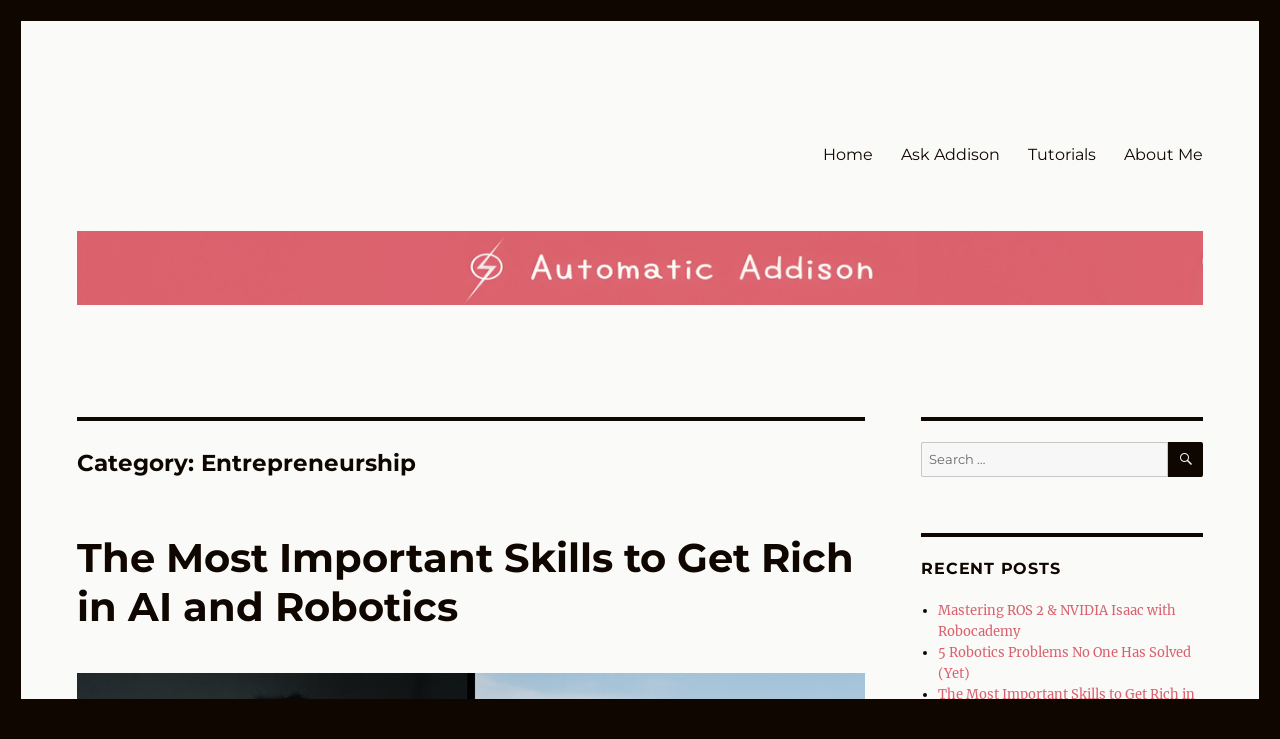

--- FILE ---
content_type: text/html; charset=UTF-8
request_url: https://automaticaddison.com/category/entrepreneurship/
body_size: 50789
content:
<!DOCTYPE html>
<html lang="en-US" class="no-js">
<head>
	<meta charset="UTF-8">
	<meta name="viewport" content="width=device-width, initial-scale=1.0">
	<link rel="profile" href="https://gmpg.org/xfn/11">
		<script>
(function(html){html.className = html.className.replace(/\bno-js\b/,'js')})(document.documentElement);
//# sourceURL=twentysixteen_javascript_detection
</script>
<title>Entrepreneurship</title>
<meta name='robots' content='max-image-preview:large' />
<link rel="alternate" type="application/rss+xml" title=" &raquo; Feed" href="https://automaticaddison.com/feed/" />
<link rel="alternate" type="application/rss+xml" title=" &raquo; Comments Feed" href="https://automaticaddison.com/comments/feed/" />
<link rel="alternate" type="application/rss+xml" title=" &raquo; Entrepreneurship Category Feed" href="https://automaticaddison.com/category/entrepreneurship/feed/" />
<style id='wp-img-auto-sizes-contain-inline-css'>
img:is([sizes=auto i],[sizes^="auto," i]){contain-intrinsic-size:3000px 1500px}
/*# sourceURL=wp-img-auto-sizes-contain-inline-css */
</style>
<style id='wp-emoji-styles-inline-css'>

	img.wp-smiley, img.emoji {
		display: inline !important;
		border: none !important;
		box-shadow: none !important;
		height: 1em !important;
		width: 1em !important;
		margin: 0 0.07em !important;
		vertical-align: -0.1em !important;
		background: none !important;
		padding: 0 !important;
	}
/*# sourceURL=wp-emoji-styles-inline-css */
</style>
<link rel='stylesheet' id='wp-block-library-css' href='https://automaticaddison.com/wp-includes/css/dist/block-library/style.min.css?ver=6.9' media='all' />
<style id='wp-block-embed-inline-css'>
.wp-block-embed.alignleft,.wp-block-embed.alignright,.wp-block[data-align=left]>[data-type="core/embed"],.wp-block[data-align=right]>[data-type="core/embed"]{max-width:360px;width:100%}.wp-block-embed.alignleft .wp-block-embed__wrapper,.wp-block-embed.alignright .wp-block-embed__wrapper,.wp-block[data-align=left]>[data-type="core/embed"] .wp-block-embed__wrapper,.wp-block[data-align=right]>[data-type="core/embed"] .wp-block-embed__wrapper{min-width:280px}.wp-block-cover .wp-block-embed{min-height:240px;min-width:320px}.wp-block-embed{overflow-wrap:break-word}.wp-block-embed :where(figcaption){margin-bottom:1em;margin-top:.5em}.wp-block-embed iframe{max-width:100%}.wp-block-embed__wrapper{position:relative}.wp-embed-responsive .wp-has-aspect-ratio .wp-block-embed__wrapper:before{content:"";display:block;padding-top:50%}.wp-embed-responsive .wp-has-aspect-ratio iframe{bottom:0;height:100%;left:0;position:absolute;right:0;top:0;width:100%}.wp-embed-responsive .wp-embed-aspect-21-9 .wp-block-embed__wrapper:before{padding-top:42.85%}.wp-embed-responsive .wp-embed-aspect-18-9 .wp-block-embed__wrapper:before{padding-top:50%}.wp-embed-responsive .wp-embed-aspect-16-9 .wp-block-embed__wrapper:before{padding-top:56.25%}.wp-embed-responsive .wp-embed-aspect-4-3 .wp-block-embed__wrapper:before{padding-top:75%}.wp-embed-responsive .wp-embed-aspect-1-1 .wp-block-embed__wrapper:before{padding-top:100%}.wp-embed-responsive .wp-embed-aspect-9-16 .wp-block-embed__wrapper:before{padding-top:177.77%}.wp-embed-responsive .wp-embed-aspect-1-2 .wp-block-embed__wrapper:before{padding-top:200%}
/*# sourceURL=https://automaticaddison.com/wp-includes/blocks/embed/style.min.css */
</style>
<style id='wp-block-embed-theme-inline-css'>
.wp-block-embed :where(figcaption){color:#555;font-size:13px;text-align:center}.is-dark-theme .wp-block-embed :where(figcaption){color:#ffffffa6}.wp-block-embed{margin:0 0 1em}
/*# sourceURL=https://automaticaddison.com/wp-includes/blocks/embed/theme.min.css */
</style>
<style id='wp-block-paragraph-inline-css'>
.is-small-text{font-size:.875em}.is-regular-text{font-size:1em}.is-large-text{font-size:2.25em}.is-larger-text{font-size:3em}.has-drop-cap:not(:focus):first-letter{float:left;font-size:8.4em;font-style:normal;font-weight:100;line-height:.68;margin:.05em .1em 0 0;text-transform:uppercase}body.rtl .has-drop-cap:not(:focus):first-letter{float:none;margin-left:.1em}p.has-drop-cap.has-background{overflow:hidden}:root :where(p.has-background){padding:1.25em 2.375em}:where(p.has-text-color:not(.has-link-color)) a{color:inherit}p.has-text-align-left[style*="writing-mode:vertical-lr"],p.has-text-align-right[style*="writing-mode:vertical-rl"]{rotate:180deg}
/*# sourceURL=https://automaticaddison.com/wp-includes/blocks/paragraph/style.min.css */
</style>
<style id='global-styles-inline-css'>
:root{--wp--preset--aspect-ratio--square: 1;--wp--preset--aspect-ratio--4-3: 4/3;--wp--preset--aspect-ratio--3-4: 3/4;--wp--preset--aspect-ratio--3-2: 3/2;--wp--preset--aspect-ratio--2-3: 2/3;--wp--preset--aspect-ratio--16-9: 16/9;--wp--preset--aspect-ratio--9-16: 9/16;--wp--preset--color--black: #000000;--wp--preset--color--cyan-bluish-gray: #abb8c3;--wp--preset--color--white: #fff;--wp--preset--color--pale-pink: #f78da7;--wp--preset--color--vivid-red: #cf2e2e;--wp--preset--color--luminous-vivid-orange: #ff6900;--wp--preset--color--luminous-vivid-amber: #fcb900;--wp--preset--color--light-green-cyan: #7bdcb5;--wp--preset--color--vivid-green-cyan: #00d084;--wp--preset--color--pale-cyan-blue: #8ed1fc;--wp--preset--color--vivid-cyan-blue: #0693e3;--wp--preset--color--vivid-purple: #9b51e0;--wp--preset--color--dark-gray: #1a1a1a;--wp--preset--color--medium-gray: #686868;--wp--preset--color--light-gray: #e5e5e5;--wp--preset--color--blue-gray: #4d545c;--wp--preset--color--bright-blue: #007acc;--wp--preset--color--light-blue: #9adffd;--wp--preset--color--dark-brown: #402b30;--wp--preset--color--medium-brown: #774e24;--wp--preset--color--dark-red: #640c1f;--wp--preset--color--bright-red: #ff675f;--wp--preset--color--yellow: #ffef8e;--wp--preset--gradient--vivid-cyan-blue-to-vivid-purple: linear-gradient(135deg,rgb(6,147,227) 0%,rgb(155,81,224) 100%);--wp--preset--gradient--light-green-cyan-to-vivid-green-cyan: linear-gradient(135deg,rgb(122,220,180) 0%,rgb(0,208,130) 100%);--wp--preset--gradient--luminous-vivid-amber-to-luminous-vivid-orange: linear-gradient(135deg,rgb(252,185,0) 0%,rgb(255,105,0) 100%);--wp--preset--gradient--luminous-vivid-orange-to-vivid-red: linear-gradient(135deg,rgb(255,105,0) 0%,rgb(207,46,46) 100%);--wp--preset--gradient--very-light-gray-to-cyan-bluish-gray: linear-gradient(135deg,rgb(238,238,238) 0%,rgb(169,184,195) 100%);--wp--preset--gradient--cool-to-warm-spectrum: linear-gradient(135deg,rgb(74,234,220) 0%,rgb(151,120,209) 20%,rgb(207,42,186) 40%,rgb(238,44,130) 60%,rgb(251,105,98) 80%,rgb(254,248,76) 100%);--wp--preset--gradient--blush-light-purple: linear-gradient(135deg,rgb(255,206,236) 0%,rgb(152,150,240) 100%);--wp--preset--gradient--blush-bordeaux: linear-gradient(135deg,rgb(254,205,165) 0%,rgb(254,45,45) 50%,rgb(107,0,62) 100%);--wp--preset--gradient--luminous-dusk: linear-gradient(135deg,rgb(255,203,112) 0%,rgb(199,81,192) 50%,rgb(65,88,208) 100%);--wp--preset--gradient--pale-ocean: linear-gradient(135deg,rgb(255,245,203) 0%,rgb(182,227,212) 50%,rgb(51,167,181) 100%);--wp--preset--gradient--electric-grass: linear-gradient(135deg,rgb(202,248,128) 0%,rgb(113,206,126) 100%);--wp--preset--gradient--midnight: linear-gradient(135deg,rgb(2,3,129) 0%,rgb(40,116,252) 100%);--wp--preset--font-size--small: 13px;--wp--preset--font-size--medium: 20px;--wp--preset--font-size--large: 36px;--wp--preset--font-size--x-large: 42px;--wp--preset--spacing--20: 0.44rem;--wp--preset--spacing--30: 0.67rem;--wp--preset--spacing--40: 1rem;--wp--preset--spacing--50: 1.5rem;--wp--preset--spacing--60: 2.25rem;--wp--preset--spacing--70: 3.38rem;--wp--preset--spacing--80: 5.06rem;--wp--preset--shadow--natural: 6px 6px 9px rgba(0, 0, 0, 0.2);--wp--preset--shadow--deep: 12px 12px 50px rgba(0, 0, 0, 0.4);--wp--preset--shadow--sharp: 6px 6px 0px rgba(0, 0, 0, 0.2);--wp--preset--shadow--outlined: 6px 6px 0px -3px rgb(255, 255, 255), 6px 6px rgb(0, 0, 0);--wp--preset--shadow--crisp: 6px 6px 0px rgb(0, 0, 0);}:where(.is-layout-flex){gap: 0.5em;}:where(.is-layout-grid){gap: 0.5em;}body .is-layout-flex{display: flex;}.is-layout-flex{flex-wrap: wrap;align-items: center;}.is-layout-flex > :is(*, div){margin: 0;}body .is-layout-grid{display: grid;}.is-layout-grid > :is(*, div){margin: 0;}:where(.wp-block-columns.is-layout-flex){gap: 2em;}:where(.wp-block-columns.is-layout-grid){gap: 2em;}:where(.wp-block-post-template.is-layout-flex){gap: 1.25em;}:where(.wp-block-post-template.is-layout-grid){gap: 1.25em;}.has-black-color{color: var(--wp--preset--color--black) !important;}.has-cyan-bluish-gray-color{color: var(--wp--preset--color--cyan-bluish-gray) !important;}.has-white-color{color: var(--wp--preset--color--white) !important;}.has-pale-pink-color{color: var(--wp--preset--color--pale-pink) !important;}.has-vivid-red-color{color: var(--wp--preset--color--vivid-red) !important;}.has-luminous-vivid-orange-color{color: var(--wp--preset--color--luminous-vivid-orange) !important;}.has-luminous-vivid-amber-color{color: var(--wp--preset--color--luminous-vivid-amber) !important;}.has-light-green-cyan-color{color: var(--wp--preset--color--light-green-cyan) !important;}.has-vivid-green-cyan-color{color: var(--wp--preset--color--vivid-green-cyan) !important;}.has-pale-cyan-blue-color{color: var(--wp--preset--color--pale-cyan-blue) !important;}.has-vivid-cyan-blue-color{color: var(--wp--preset--color--vivid-cyan-blue) !important;}.has-vivid-purple-color{color: var(--wp--preset--color--vivid-purple) !important;}.has-black-background-color{background-color: var(--wp--preset--color--black) !important;}.has-cyan-bluish-gray-background-color{background-color: var(--wp--preset--color--cyan-bluish-gray) !important;}.has-white-background-color{background-color: var(--wp--preset--color--white) !important;}.has-pale-pink-background-color{background-color: var(--wp--preset--color--pale-pink) !important;}.has-vivid-red-background-color{background-color: var(--wp--preset--color--vivid-red) !important;}.has-luminous-vivid-orange-background-color{background-color: var(--wp--preset--color--luminous-vivid-orange) !important;}.has-luminous-vivid-amber-background-color{background-color: var(--wp--preset--color--luminous-vivid-amber) !important;}.has-light-green-cyan-background-color{background-color: var(--wp--preset--color--light-green-cyan) !important;}.has-vivid-green-cyan-background-color{background-color: var(--wp--preset--color--vivid-green-cyan) !important;}.has-pale-cyan-blue-background-color{background-color: var(--wp--preset--color--pale-cyan-blue) !important;}.has-vivid-cyan-blue-background-color{background-color: var(--wp--preset--color--vivid-cyan-blue) !important;}.has-vivid-purple-background-color{background-color: var(--wp--preset--color--vivid-purple) !important;}.has-black-border-color{border-color: var(--wp--preset--color--black) !important;}.has-cyan-bluish-gray-border-color{border-color: var(--wp--preset--color--cyan-bluish-gray) !important;}.has-white-border-color{border-color: var(--wp--preset--color--white) !important;}.has-pale-pink-border-color{border-color: var(--wp--preset--color--pale-pink) !important;}.has-vivid-red-border-color{border-color: var(--wp--preset--color--vivid-red) !important;}.has-luminous-vivid-orange-border-color{border-color: var(--wp--preset--color--luminous-vivid-orange) !important;}.has-luminous-vivid-amber-border-color{border-color: var(--wp--preset--color--luminous-vivid-amber) !important;}.has-light-green-cyan-border-color{border-color: var(--wp--preset--color--light-green-cyan) !important;}.has-vivid-green-cyan-border-color{border-color: var(--wp--preset--color--vivid-green-cyan) !important;}.has-pale-cyan-blue-border-color{border-color: var(--wp--preset--color--pale-cyan-blue) !important;}.has-vivid-cyan-blue-border-color{border-color: var(--wp--preset--color--vivid-cyan-blue) !important;}.has-vivid-purple-border-color{border-color: var(--wp--preset--color--vivid-purple) !important;}.has-vivid-cyan-blue-to-vivid-purple-gradient-background{background: var(--wp--preset--gradient--vivid-cyan-blue-to-vivid-purple) !important;}.has-light-green-cyan-to-vivid-green-cyan-gradient-background{background: var(--wp--preset--gradient--light-green-cyan-to-vivid-green-cyan) !important;}.has-luminous-vivid-amber-to-luminous-vivid-orange-gradient-background{background: var(--wp--preset--gradient--luminous-vivid-amber-to-luminous-vivid-orange) !important;}.has-luminous-vivid-orange-to-vivid-red-gradient-background{background: var(--wp--preset--gradient--luminous-vivid-orange-to-vivid-red) !important;}.has-very-light-gray-to-cyan-bluish-gray-gradient-background{background: var(--wp--preset--gradient--very-light-gray-to-cyan-bluish-gray) !important;}.has-cool-to-warm-spectrum-gradient-background{background: var(--wp--preset--gradient--cool-to-warm-spectrum) !important;}.has-blush-light-purple-gradient-background{background: var(--wp--preset--gradient--blush-light-purple) !important;}.has-blush-bordeaux-gradient-background{background: var(--wp--preset--gradient--blush-bordeaux) !important;}.has-luminous-dusk-gradient-background{background: var(--wp--preset--gradient--luminous-dusk) !important;}.has-pale-ocean-gradient-background{background: var(--wp--preset--gradient--pale-ocean) !important;}.has-electric-grass-gradient-background{background: var(--wp--preset--gradient--electric-grass) !important;}.has-midnight-gradient-background{background: var(--wp--preset--gradient--midnight) !important;}.has-small-font-size{font-size: var(--wp--preset--font-size--small) !important;}.has-medium-font-size{font-size: var(--wp--preset--font-size--medium) !important;}.has-large-font-size{font-size: var(--wp--preset--font-size--large) !important;}.has-x-large-font-size{font-size: var(--wp--preset--font-size--x-large) !important;}
/*# sourceURL=global-styles-inline-css */
</style>

<style id='classic-theme-styles-inline-css'>
/*! This file is auto-generated */
.wp-block-button__link{color:#fff;background-color:#32373c;border-radius:9999px;box-shadow:none;text-decoration:none;padding:calc(.667em + 2px) calc(1.333em + 2px);font-size:1.125em}.wp-block-file__button{background:#32373c;color:#fff;text-decoration:none}
/*# sourceURL=/wp-includes/css/classic-themes.min.css */
</style>
<link rel='stylesheet' id='ez-toc-css' href='https://automaticaddison.com/wp-content/plugins/easy-table-of-contents/assets/css/screen.min.css?ver=2.0.80' media='all' />
<style id='ez-toc-inline-css'>
div#ez-toc-container .ez-toc-title {font-size: 120%;}div#ez-toc-container .ez-toc-title {font-weight: 500;}div#ez-toc-container ul li , div#ez-toc-container ul li a {font-size: 95%;}div#ez-toc-container ul li , div#ez-toc-container ul li a {font-weight: 500;}div#ez-toc-container nav ul ul li {font-size: 90%;}.ez-toc-box-title {font-weight: bold; margin-bottom: 10px; text-align: center; text-transform: uppercase; letter-spacing: 1px; color: #666; padding-bottom: 5px;position:absolute;top:-4%;left:5%;background-color: inherit;transition: top 0.3s ease;}.ez-toc-box-title.toc-closed {top:-25%;}
/*# sourceURL=ez-toc-inline-css */
</style>
<link rel='stylesheet' id='twentysixteen-fonts-css' href='https://automaticaddison.com/wp-content/themes/twentysixteen/fonts/merriweather-plus-montserrat-plus-inconsolata.css?ver=20230328' media='all' />
<link rel='stylesheet' id='genericons-css' href='https://automaticaddison.com/wp-content/themes/twentysixteen/genericons/genericons.css?ver=20251101' media='all' />
<link rel='stylesheet' id='twentysixteen-style-css' href='https://automaticaddison.com/wp-content/themes/twentysixteen/style.css?ver=20251202' media='all' />
<style id='twentysixteen-style-inline-css'>

		/* Custom Page Background Color */
		.site {
			background-color: #fafaf8;
		}

		mark,
		ins,
		button,
		button[disabled]:hover,
		button[disabled]:focus,
		input[type="button"],
		input[type="button"][disabled]:hover,
		input[type="button"][disabled]:focus,
		input[type="reset"],
		input[type="reset"][disabled]:hover,
		input[type="reset"][disabled]:focus,
		input[type="submit"],
		input[type="submit"][disabled]:hover,
		input[type="submit"][disabled]:focus,
		.menu-toggle.toggled-on,
		.menu-toggle.toggled-on:hover,
		.menu-toggle.toggled-on:focus,
		.pagination .prev,
		.pagination .next,
		.pagination .prev:hover,
		.pagination .prev:focus,
		.pagination .next:hover,
		.pagination .next:focus,
		.pagination .nav-links:before,
		.pagination .nav-links:after,
		.widget_calendar tbody a,
		.widget_calendar tbody a:hover,
		.widget_calendar tbody a:focus,
		.page-links a,
		.page-links a:hover,
		.page-links a:focus {
			color: #fafaf8;
		}

		@media screen and (min-width: 56.875em) {
			.main-navigation ul ul li {
				background-color: #fafaf8;
			}

			.main-navigation ul ul:after {
				border-top-color: #fafaf8;
				border-bottom-color: #fafaf8;
			}
		}
	

		/* Custom Link Color */
		.menu-toggle:hover,
		.menu-toggle:focus,
		a,
		.main-navigation a:hover,
		.main-navigation a:focus,
		.dropdown-toggle:hover,
		.dropdown-toggle:focus,
		.social-navigation a:hover:before,
		.social-navigation a:focus:before,
		.post-navigation a:hover .post-title,
		.post-navigation a:focus .post-title,
		.tagcloud a:hover,
		.tagcloud a:focus,
		.site-branding .site-title a:hover,
		.site-branding .site-title a:focus,
		.entry-title a:hover,
		.entry-title a:focus,
		.entry-footer a:hover,
		.entry-footer a:focus,
		.comment-metadata a:hover,
		.comment-metadata a:focus,
		.pingback .comment-edit-link:hover,
		.pingback .comment-edit-link:focus,
		.comment-reply-link,
		.comment-reply-link:hover,
		.comment-reply-link:focus,
		.required,
		.site-info a:hover,
		.site-info a:focus {
			color: #da626e;
		}

		mark,
		ins,
		button:hover,
		button:focus,
		input[type="button"]:hover,
		input[type="button"]:focus,
		input[type="reset"]:hover,
		input[type="reset"]:focus,
		input[type="submit"]:hover,
		input[type="submit"]:focus,
		.pagination .prev:hover,
		.pagination .prev:focus,
		.pagination .next:hover,
		.pagination .next:focus,
		.widget_calendar tbody a,
		.page-links a:hover,
		.page-links a:focus {
			background-color: #da626e;
		}

		input[type="date"]:focus,
		input[type="time"]:focus,
		input[type="datetime-local"]:focus,
		input[type="week"]:focus,
		input[type="month"]:focus,
		input[type="text"]:focus,
		input[type="email"]:focus,
		input[type="url"]:focus,
		input[type="password"]:focus,
		input[type="search"]:focus,
		input[type="tel"]:focus,
		input[type="number"]:focus,
		textarea:focus,
		.tagcloud a:hover,
		.tagcloud a:focus,
		.menu-toggle:hover,
		.menu-toggle:focus {
			border-color: #da626e;
		}

		@media screen and (min-width: 56.875em) {
			.main-navigation li:hover > a,
			.main-navigation li.focus > a {
				color: #da626e;
			}
		}
	

		/* Custom Main Text Color */
		body,
		blockquote cite,
		blockquote small,
		.main-navigation a,
		.menu-toggle,
		.dropdown-toggle,
		.social-navigation a,
		.post-navigation a,
		.pagination a:hover,
		.pagination a:focus,
		.widget-title a,
		.site-branding .site-title a,
		.entry-title a,
		.page-links > .page-links-title,
		.comment-author,
		.comment-reply-title small a:hover,
		.comment-reply-title small a:focus {
			color: #100600;
		}

		blockquote,
		.menu-toggle.toggled-on,
		.menu-toggle.toggled-on:hover,
		.menu-toggle.toggled-on:focus,
		.post-navigation,
		.post-navigation div + div,
		.pagination,
		.widget,
		.page-header,
		.page-links a,
		.comments-title,
		.comment-reply-title {
			border-color: #100600;
		}

		button,
		button[disabled]:hover,
		button[disabled]:focus,
		input[type="button"],
		input[type="button"][disabled]:hover,
		input[type="button"][disabled]:focus,
		input[type="reset"],
		input[type="reset"][disabled]:hover,
		input[type="reset"][disabled]:focus,
		input[type="submit"],
		input[type="submit"][disabled]:hover,
		input[type="submit"][disabled]:focus,
		.menu-toggle.toggled-on,
		.menu-toggle.toggled-on:hover,
		.menu-toggle.toggled-on:focus,
		.pagination:before,
		.pagination:after,
		.pagination .prev,
		.pagination .next,
		.page-links a {
			background-color: #100600;
		}

		/* Border Color */
		fieldset,
		pre,
		abbr,
		acronym,
		table,
		th,
		td,
		input[type="date"],
		input[type="time"],
		input[type="datetime-local"],
		input[type="week"],
		input[type="month"],
		input[type="text"],
		input[type="email"],
		input[type="url"],
		input[type="password"],
		input[type="search"],
		input[type="tel"],
		input[type="number"],
		textarea,
		.main-navigation li,
		.main-navigation .primary-menu,
		.menu-toggle,
		.dropdown-toggle:after,
		.social-navigation a,
		.image-navigation,
		.comment-navigation,
		.tagcloud a,
		.entry-content,
		.entry-summary,
		.page-links a,
		.page-links > span,
		.comment-list article,
		.comment-list .pingback,
		.comment-list .trackback,
		.comment-reply-link,
		.no-comments,
		.widecolumn .mu_register .mu_alert {
			border-color: rgba( 16, 6, 0, 0.2);
		}

		hr,
		code {
			background-color: rgba( 16, 6, 0, 0.2);
		}

		@media screen and (min-width: 56.875em) {
			.main-navigation ul ul,
			.main-navigation ul ul li {
				border-color: rgba( 16, 6, 0, 0.2);
			}

			.main-navigation ul ul:before {
				border-top-color: rgba( 16, 6, 0, 0.2);
				border-bottom-color: rgba( 16, 6, 0, 0.2);
			}
		}
	
/*# sourceURL=twentysixteen-style-inline-css */
</style>
<link rel='stylesheet' id='twentysixteen-block-style-css' href='https://automaticaddison.com/wp-content/themes/twentysixteen/css/blocks.css?ver=20240817' media='all' />
<script src="https://automaticaddison.com/wp-includes/js/jquery/jquery.min.js?ver=3.7.1" id="jquery-core-js"></script>
<script src="https://automaticaddison.com/wp-includes/js/jquery/jquery-migrate.min.js?ver=3.4.1" id="jquery-migrate-js"></script>
<script id="twentysixteen-script-js-extra">
var screenReaderText = {"expand":"expand child menu","collapse":"collapse child menu"};
//# sourceURL=twentysixteen-script-js-extra
</script>
<script src="https://automaticaddison.com/wp-content/themes/twentysixteen/js/functions.js?ver=20230629" id="twentysixteen-script-js" defer data-wp-strategy="defer"></script>
<link rel="https://api.w.org/" href="https://automaticaddison.com/wp-json/" /><link rel="alternate" title="JSON" type="application/json" href="https://automaticaddison.com/wp-json/wp/v2/categories/26" /><link rel="EditURI" type="application/rsd+xml" title="RSD" href="https://automaticaddison.com/xmlrpc.php?rsd" />
<meta name="generator" content="WordPress 6.9" />
<!-- Global site tag (gtag.js) - Google Analytics -->
<script async src="https://www.googletagmanager.com/gtag/js?id=G-C1QETSMKQE"></script>
<script>
  window.dataLayer = window.dataLayer || [];
  function gtag(){dataLayer.push(arguments);}
  gtag('js', new Date());

  gtag('config', 'G-C1QETSMKQE');
</script><style id="custom-background-css">
body.custom-background { background-color: #100600; }
</style>
	<link rel="icon" href="https://automaticaddison.com/wp-content/uploads/2024/11/cropped-cropped-site-logo-circle-32x32.png" sizes="32x32" />
<link rel="icon" href="https://automaticaddison.com/wp-content/uploads/2024/11/cropped-cropped-site-logo-circle-192x192.png" sizes="192x192" />
<link rel="apple-touch-icon" href="https://automaticaddison.com/wp-content/uploads/2024/11/cropped-cropped-site-logo-circle-180x180.png" />
<meta name="msapplication-TileImage" content="https://automaticaddison.com/wp-content/uploads/2024/11/cropped-cropped-site-logo-circle-270x270.png" />
</head>

<body class="archive category category-entrepreneurship category-26 custom-background wp-embed-responsive wp-theme-twentysixteen hfeed">
<div id="page" class="site">
	<div class="site-inner">
		<a class="skip-link screen-reader-text" href="#content">
			Skip to content		</a>

		<header id="masthead" class="site-header">
			<div class="site-header-main">
				<div class="site-branding">
									</div><!-- .site-branding -->

									<button id="menu-toggle" class="menu-toggle">Menu</button>

					<div id="site-header-menu" class="site-header-menu">
													<nav id="site-navigation" class="main-navigation" aria-label="Primary Menu">
								<div class="menu-main-menu-container"><ul id="menu-main-menu" class="primary-menu"><li id="menu-item-32" class="menu-item menu-item-type-custom menu-item-object-custom menu-item-home menu-item-32"><a href="https://automaticaddison.com">Home</a></li>
<li id="menu-item-7921" class="menu-item menu-item-type-post_type menu-item-object-page menu-item-7921"><a href="https://automaticaddison.com/contact/">Ask Addison</a></li>
<li id="menu-item-13839" class="menu-item menu-item-type-post_type menu-item-object-page menu-item-13839"><a href="https://automaticaddison.com/tutorials/">Tutorials</a></li>
<li id="menu-item-34" class="menu-item menu-item-type-post_type menu-item-object-page menu-item-34"><a href="https://automaticaddison.com/about-me/">About Me</a></li>
</ul></div>							</nav><!-- .main-navigation -->
						
													<nav id="social-navigation" class="social-navigation" aria-label="Social Links Menu">
								<div class="menu-social-links-container"><ul id="menu-social-links" class="social-links-menu"><li id="menu-item-37" class="menu-item menu-item-type-custom menu-item-object-custom menu-item-37"><a href="https://www.linkedin.com/company/automaticaddison/"><span class="screen-reader-text">LinkedIn</span></a></li>
<li id="menu-item-65" class="menu-item menu-item-type-custom menu-item-object-custom menu-item-65"><a href="https://www.youtube.com/channel/UCyR7hy8XDVnqzBhdpRirOtg"><span class="screen-reader-text">YouTube</span></a></li>
</ul></div>							</nav><!-- .social-navigation -->
											</div><!-- .site-header-menu -->
							</div><!-- .site-header-main -->

											<div class="header-image">
					<a href="https://automaticaddison.com/" rel="home" >
						<img src="https://automaticaddison.com/wp-content/uploads/2024/11/header-image-automatic-addison-enhanced-nov-2024.jpg" width="1200" height="79" alt="" sizes="(max-width: 709px) 85vw, (max-width: 909px) 81vw, (max-width: 1362px) 88vw, 1200px" srcset="https://automaticaddison.com/wp-content/uploads/2024/11/header-image-automatic-addison-enhanced-nov-2024.jpg 1200w, https://automaticaddison.com/wp-content/uploads/2024/11/header-image-automatic-addison-enhanced-nov-2024-300x20.jpg 300w, https://automaticaddison.com/wp-content/uploads/2024/11/header-image-automatic-addison-enhanced-nov-2024-1024x67.jpg 1024w, https://automaticaddison.com/wp-content/uploads/2024/11/header-image-automatic-addison-enhanced-nov-2024-768x51.jpg 768w" decoding="async" fetchpriority="high" />					</a>
				</div><!-- .header-image -->
					</header><!-- .site-header -->

		<div id="content" class="site-content">

	<div id="primary" class="content-area">
		<main id="main" class="site-main">

		
			<header class="page-header">
				<h1 class="page-title">Category: <span>Entrepreneurship</span></h1>			</header><!-- .page-header -->

			
<article id="post-17743" class="post-17743 post type-post status-publish format-standard has-post-thumbnail hentry category-entrepreneurship category-robotics">
	<header class="entry-header">
		
		<h2 class="entry-title"><a href="https://automaticaddison.com/the-most-important-skills-to-get-rich-in-ai-and-robotics/" rel="bookmark">The Most Important Skills to Get Rich in AI and Robotics</a></h2>	</header><!-- .entry-header -->

	
	
	<a class="post-thumbnail" href="https://automaticaddison.com/the-most-important-skills-to-get-rich-in-ai-and-robotics/" aria-hidden="true">
		<img width="1200" height="800" src="https://automaticaddison.com/wp-content/uploads/2025/06/most-important-skills-get-rich.png" class="attachment-post-thumbnail size-post-thumbnail wp-post-image" alt="The Most Important Skills to Get Rich in AI and Robotics" decoding="async" srcset="https://automaticaddison.com/wp-content/uploads/2025/06/most-important-skills-get-rich.png 1200w, https://automaticaddison.com/wp-content/uploads/2025/06/most-important-skills-get-rich-300x200.png 300w, https://automaticaddison.com/wp-content/uploads/2025/06/most-important-skills-get-rich-1024x683.png 1024w, https://automaticaddison.com/wp-content/uploads/2025/06/most-important-skills-get-rich-768x512.png 768w" sizes="(max-width: 709px) 85vw, (max-width: 909px) 67vw, (max-width: 984px) 60vw, (max-width: 1362px) 62vw, 840px" />	</a>

		
	<div class="entry-content">
		
<p>You can master every line of code, every control system, every ML model—and still end up working for someone who can’t even explain what a PID controller is.</p>



<p>Why?</p>



<p>Because the people getting rich in this space aren’t just building robots.<br>They’re building belief.</p>



<p>They know how to pitch.<br>How to lead.<br>How to make investors lean in and say, “Tell me more.”</p>



<p><strong>See why technical talent isn’t enough—and what actually moves the needle.</strong></p>



<figure class="wp-block-embed aligncenter is-type-video is-provider-youtube wp-block-embed-youtube wp-embed-aspect-16-9 wp-has-aspect-ratio"><div class="wp-block-embed__wrapper">
<iframe title="The Most Important Skills to Make Money in AI and Robotics" width="840" height="473" src="https://www.youtube.com/embed/er1yrrXcgVI?feature=oembed" frameborder="0" allow="accelerometer; autoplay; clipboard-write; encrypted-media; gyroscope; picture-in-picture; web-share" referrerpolicy="strict-origin-when-cross-origin" allowfullscreen></iframe>
</div></figure>
	</div><!-- .entry-content -->

	<footer class="entry-footer">
		<span class="byline"><img alt='' src='https://secure.gravatar.com/avatar/23d0383ce37e4f2102fa3c7f8a51462dcc091cbd809741cc2a880f95e6a05092?s=49&#038;d=mm&#038;r=g' srcset='https://secure.gravatar.com/avatar/23d0383ce37e4f2102fa3c7f8a51462dcc091cbd809741cc2a880f95e6a05092?s=98&#038;d=mm&#038;r=g 2x' class='avatar avatar-49 photo' height='49' width='49' loading='lazy' decoding='async'/><span class="screen-reader-text">Author </span><span class="author vcard"><a class="url fn n" href="https://automaticaddison.com/author/automaticaddison/">automaticaddison</a></span></span><span class="posted-on"><span class="screen-reader-text">Posted on </span><a href="https://automaticaddison.com/the-most-important-skills-to-get-rich-in-ai-and-robotics/" rel="bookmark"><time class="entry-date published" datetime="2025-07-15T07:31:26-07:00">July 15, 2025</time><time class="updated" datetime="2025-07-15T07:31:43-07:00">July 15, 2025</time></a></span><span class="cat-links"><span class="screen-reader-text">Categories </span><a href="https://automaticaddison.com/category/entrepreneurship/" rel="category tag">Entrepreneurship</a>, <a href="https://automaticaddison.com/category/robotics/" rel="category tag">Robotics</a></span>			</footer><!-- .entry-footer -->
</article><!-- #post-17743 -->

<article id="post-17739" class="post-17739 post type-post status-publish format-standard has-post-thumbnail hentry category-entrepreneurship category-general category-robotics">
	<header class="entry-header">
		
		<h2 class="entry-title"><a href="https://automaticaddison.com/how-extreme-focus-can-propel-your-robotics-career-forward/" rel="bookmark">How Extreme Focus Can Propel Your Robotics Career Forward</a></h2>	</header><!-- .entry-header -->

	
	
	<a class="post-thumbnail" href="https://automaticaddison.com/how-extreme-focus-can-propel-your-robotics-career-forward/" aria-hidden="true">
		<img width="1200" height="800" src="https://automaticaddison.com/wp-content/uploads/2025/06/extreme-people-get-extreme-results.png" class="attachment-post-thumbnail size-post-thumbnail wp-post-image" alt="How Extreme Focus Can Propel Your Robotics Career Forward" decoding="async" loading="lazy" srcset="https://automaticaddison.com/wp-content/uploads/2025/06/extreme-people-get-extreme-results.png 1200w, https://automaticaddison.com/wp-content/uploads/2025/06/extreme-people-get-extreme-results-300x200.png 300w, https://automaticaddison.com/wp-content/uploads/2025/06/extreme-people-get-extreme-results-1024x683.png 1024w, https://automaticaddison.com/wp-content/uploads/2025/06/extreme-people-get-extreme-results-768x512.png 768w" sizes="(max-width: 709px) 85vw, (max-width: 909px) 67vw, (max-width: 984px) 60vw, (max-width: 1362px) 62vw, 840px" />	</a>

		
	<div class="entry-content">
		
<p>Most engineers play it safe. Collect courses. Follow tutorials. Blend in.</p>



<p>But the ones who actually break through?<br>They go <em>extreme</em>—with their effort, their obsession, their mindset.</p>



<p>This video breaks down what that really looks like—and why it’s the only path to results that make people ask, <em>“How did you pull that off?”</em></p>



<p><strong>Watch now: </strong></p>



<figure class="wp-block-embed aligncenter is-type-video is-provider-youtube wp-block-embed-youtube wp-embed-aspect-16-9 wp-has-aspect-ratio"><div class="wp-block-embed__wrapper">
<iframe loading="lazy" title="How Extreme Focus Can Propel Your Robotics Career Forward" width="840" height="473" src="https://www.youtube.com/embed/zJoRzJT9su4?feature=oembed" frameborder="0" allow="accelerometer; autoplay; clipboard-write; encrypted-media; gyroscope; picture-in-picture; web-share" referrerpolicy="strict-origin-when-cross-origin" allowfullscreen></iframe>
</div></figure>
	</div><!-- .entry-content -->

	<footer class="entry-footer">
		<span class="byline"><img alt='' src='https://secure.gravatar.com/avatar/23d0383ce37e4f2102fa3c7f8a51462dcc091cbd809741cc2a880f95e6a05092?s=49&#038;d=mm&#038;r=g' srcset='https://secure.gravatar.com/avatar/23d0383ce37e4f2102fa3c7f8a51462dcc091cbd809741cc2a880f95e6a05092?s=98&#038;d=mm&#038;r=g 2x' class='avatar avatar-49 photo' height='49' width='49' loading='lazy' decoding='async'/><span class="screen-reader-text">Author </span><span class="author vcard"><a class="url fn n" href="https://automaticaddison.com/author/automaticaddison/">automaticaddison</a></span></span><span class="posted-on"><span class="screen-reader-text">Posted on </span><a href="https://automaticaddison.com/how-extreme-focus-can-propel-your-robotics-career-forward/" rel="bookmark"><time class="entry-date published" datetime="2025-07-08T13:13:04-07:00">July 8, 2025</time><time class="updated" datetime="2025-07-08T13:13:20-07:00">July 8, 2025</time></a></span><span class="cat-links"><span class="screen-reader-text">Categories </span><a href="https://automaticaddison.com/category/entrepreneurship/" rel="category tag">Entrepreneurship</a>, <a href="https://automaticaddison.com/category/general/" rel="category tag">General</a>, <a href="https://automaticaddison.com/category/robotics/" rel="category tag">Robotics</a></span>			</footer><!-- .entry-footer -->
</article><!-- #post-17739 -->

<article id="post-17777" class="post-17777 post type-post status-publish format-standard has-post-thumbnail hentry category-entrepreneurship category-robotics">
	<header class="entry-header">
		
		<h2 class="entry-title"><a href="https://automaticaddison.com/why-most-robotics-startups-fail-and-how-to-win/" rel="bookmark">Why Most Robotics Startups Fail (And How to Win)</a></h2>	</header><!-- .entry-header -->

	
	
	<a class="post-thumbnail" href="https://automaticaddison.com/why-most-robotics-startups-fail-and-how-to-win/" aria-hidden="true">
		<img width="1200" height="800" src="https://automaticaddison.com/wp-content/uploads/2025/06/why-robotics-startups-fail.png" class="attachment-post-thumbnail size-post-thumbnail wp-post-image" alt="Why Most Robotics Startups Fail (And How to Win)" decoding="async" loading="lazy" srcset="https://automaticaddison.com/wp-content/uploads/2025/06/why-robotics-startups-fail.png 1200w, https://automaticaddison.com/wp-content/uploads/2025/06/why-robotics-startups-fail-300x200.png 300w, https://automaticaddison.com/wp-content/uploads/2025/06/why-robotics-startups-fail-1024x683.png 1024w, https://automaticaddison.com/wp-content/uploads/2025/06/why-robotics-startups-fail-768x512.png 768w" sizes="(max-width: 709px) 85vw, (max-width: 909px) 67vw, (max-width: 984px) 60vw, (max-width: 1362px) 62vw, 840px" />	</a>

		
	<div class="entry-content">
		
<p>You can build robots that climb stairs, dodge bullets, and dance to Beyoncé…</p>



<p>But if no one <em>needs</em> them, you&#8217;re not innovating—you’re cosplaying as an engineer.</p>



<p>Hard work without judgment is just expensive failure.</p>



<p>And most robotics startups? They&#8217;re sprinting full speed… in the wrong direction.</p>



<p>This video breaks down what really matters—and how to build robots the world can’t afford to ignore.</p>



<figure class="wp-block-embed aligncenter is-type-video is-provider-youtube wp-block-embed-youtube wp-embed-aspect-16-9 wp-has-aspect-ratio"><div class="wp-block-embed__wrapper">
<iframe loading="lazy" title="Why Most Robotics Startups Fail (And How to Win)" width="840" height="473" src="https://www.youtube.com/embed/HCjx3lQ4toc?feature=oembed" frameborder="0" allow="accelerometer; autoplay; clipboard-write; encrypted-media; gyroscope; picture-in-picture; web-share" referrerpolicy="strict-origin-when-cross-origin" allowfullscreen></iframe>
</div></figure>
	</div><!-- .entry-content -->

	<footer class="entry-footer">
		<span class="byline"><img alt='' src='https://secure.gravatar.com/avatar/23d0383ce37e4f2102fa3c7f8a51462dcc091cbd809741cc2a880f95e6a05092?s=49&#038;d=mm&#038;r=g' srcset='https://secure.gravatar.com/avatar/23d0383ce37e4f2102fa3c7f8a51462dcc091cbd809741cc2a880f95e6a05092?s=98&#038;d=mm&#038;r=g 2x' class='avatar avatar-49 photo' height='49' width='49' loading='lazy' decoding='async'/><span class="screen-reader-text">Author </span><span class="author vcard"><a class="url fn n" href="https://automaticaddison.com/author/automaticaddison/">automaticaddison</a></span></span><span class="posted-on"><span class="screen-reader-text">Posted on </span><a href="https://automaticaddison.com/why-most-robotics-startups-fail-and-how-to-win/" rel="bookmark"><time class="entry-date published" datetime="2025-07-01T12:36:48-07:00">July 1, 2025</time><time class="updated" datetime="2025-07-01T12:36:59-07:00">July 1, 2025</time></a></span><span class="cat-links"><span class="screen-reader-text">Categories </span><a href="https://automaticaddison.com/category/entrepreneurship/" rel="category tag">Entrepreneurship</a>, <a href="https://automaticaddison.com/category/robotics/" rel="category tag">Robotics</a></span>			</footer><!-- .entry-footer -->
</article><!-- #post-17777 -->

	<nav class="navigation pagination" aria-label="Posts pagination">
		<h2 class="screen-reader-text">Posts pagination</h2>
		<div class="nav-links"><span aria-current="page" class="page-numbers current"><span class="meta-nav screen-reader-text">Page </span>1</span>
<a class="page-numbers" href="https://automaticaddison.com/category/entrepreneurship/page/2/"><span class="meta-nav screen-reader-text">Page </span>2</a>
<a class="page-numbers" href="https://automaticaddison.com/category/entrepreneurship/page/3/"><span class="meta-nav screen-reader-text">Page </span>3</a>
<a class="next page-numbers" href="https://automaticaddison.com/category/entrepreneurship/page/2/">Next page</a></div>
	</nav>
		</main><!-- .site-main -->
	</div><!-- .content-area -->


	<aside id="secondary" class="sidebar widget-area">
		<section id="search-2" class="widget widget_search">
<form role="search" method="get" class="search-form" action="https://automaticaddison.com/">
	<label>
		<span class="screen-reader-text">
			Search for:		</span>
		<input type="search" class="search-field" placeholder="Search &hellip;" value="" name="s" />
	</label>
	<button type="submit" class="search-submit"><span class="screen-reader-text">
		Search	</span></button>
</form>
</section>
		<section id="recent-posts-3" class="widget widget_recent_entries">
		<h2 class="widget-title">Recent Posts</h2><nav aria-label="Recent Posts">
		<ul>
											<li>
					<a href="https://automaticaddison.com/mastering-ros-2-nvidia-isaac-with-robocademy/">Mastering ROS 2 &amp; NVIDIA Isaac with Robocademy</a>
									</li>
											<li>
					<a href="https://automaticaddison.com/5-robotics-problems-no-one-has-solved-yet/">5 Robotics Problems No One Has Solved (Yet)</a>
									</li>
											<li>
					<a href="https://automaticaddison.com/the-most-important-skills-to-get-rich-in-ai-and-robotics/">The Most Important Skills to Get Rich in AI and Robotics</a>
									</li>
											<li>
					<a href="https://automaticaddison.com/how-extreme-focus-can-propel-your-robotics-career-forward/">How Extreme Focus Can Propel Your Robotics Career Forward</a>
									</li>
											<li>
					<a href="https://automaticaddison.com/the-hardest-part-of-robotics-dealing-with-people/">The Hardest Part of Robotics? Dealing With People</a>
									</li>
					</ul>

		</nav></section><section id="custom_html-3" class="widget_text widget widget_custom_html"><h2 class="widget-title">What I Do</h2><div class="textwidget custom-html-widget"><p><strong>NEW:</strong> Master ROS 2 & NVIDIA Isaac with <a href="https://robocademy.com/courses/mastering-robotics-using-ros2-learning-path-68d64b46351fb605b143f85a?affCode=MOR7FE" target="_blank">Lentin's Robocademy program</a> - comprehensive robotics training I recommend.</p>
<p><strong>Need Help? <a href="https://automaticaddison.com/contact/" target="_blank">Contact me here</a>.</strong></p>
<p><strong>I'm a Johns Hopkins-educated CTO of a healthcare robotics startup</strong> with genuine enthusiasm for technology while keeping it absolutely real.</p>
<p>My <a href="https://www.youtube.com/@automaticaddison/" target="_blank">YouTube channel</a> delivers monologues that make technology stick. Equal parts education and entertainment.</p>
<p>Part of <a href="https://automaticaddison.com" target="_blank">AutomaticAddison.com</a>, the most-read robotics education blog with over <strong>25,000 monthly readers</strong>.</p>
<p><strong><a href="https://www.youtube.com/@automaticaddison/" target="_blank">Subscribe now</a></strong> for understanding technology through entertainment and insight. <a href="https://www.youtube.com/@automaticaddison/playlists" target="_blank">ROS 2 tutorials</a> also available.</p>
<p><img src="https://automaticaddison.com/wp-content/uploads/2020/05/addison-humanoid-ces-2020.jpg" alt="Me" width="300" height="399" /></p></div></section>	</aside><!-- .sidebar .widget-area -->

		</div><!-- .site-content -->

		<footer id="colophon" class="site-footer">
							<nav class="main-navigation" aria-label="Footer Primary Menu">
					<div class="menu-main-menu-container"><ul id="menu-main-menu-1" class="primary-menu"><li class="menu-item menu-item-type-custom menu-item-object-custom menu-item-home menu-item-32"><a href="https://automaticaddison.com">Home</a></li>
<li class="menu-item menu-item-type-post_type menu-item-object-page menu-item-7921"><a href="https://automaticaddison.com/contact/">Ask Addison</a></li>
<li class="menu-item menu-item-type-post_type menu-item-object-page menu-item-13839"><a href="https://automaticaddison.com/tutorials/">Tutorials</a></li>
<li class="menu-item menu-item-type-post_type menu-item-object-page menu-item-34"><a href="https://automaticaddison.com/about-me/">About Me</a></li>
</ul></div>				</nav><!-- .main-navigation -->
			
							<nav class="social-navigation" aria-label="Footer Social Links Menu">
					<div class="menu-social-links-container"><ul id="menu-social-links-1" class="social-links-menu"><li class="menu-item menu-item-type-custom menu-item-object-custom menu-item-37"><a href="https://www.linkedin.com/company/automaticaddison/"><span class="screen-reader-text">LinkedIn</span></a></li>
<li class="menu-item menu-item-type-custom menu-item-object-custom menu-item-65"><a href="https://www.youtube.com/channel/UCyR7hy8XDVnqzBhdpRirOtg"><span class="screen-reader-text">YouTube</span></a></li>
</ul></div>				</nav><!-- .social-navigation -->
			
			<div class="site-info">
								<span class="site-title"><a href="https://automaticaddison.com/" rel="home"></a></span>
								<a href="https://wordpress.org/" class="imprint">
					Proudly powered by WordPress				</a>
			</div><!-- .site-info -->
		</footer><!-- .site-footer -->
	</div><!-- .site-inner -->
</div><!-- .site -->

<script type="speculationrules">
{"prefetch":[{"source":"document","where":{"and":[{"href_matches":"/*"},{"not":{"href_matches":["/wp-*.php","/wp-admin/*","/wp-content/uploads/*","/wp-content/*","/wp-content/plugins/*","/wp-content/themes/twentysixteen/*","/*\\?(.+)"]}},{"not":{"selector_matches":"a[rel~=\"nofollow\"]"}},{"not":{"selector_matches":".no-prefetch, .no-prefetch a"}}]},"eagerness":"conservative"}]}
</script>
<script id="ez-toc-scroll-scriptjs-js-extra">
var eztoc_smooth_local = {"scroll_offset":"30","add_request_uri":"","add_self_reference_link":""};
//# sourceURL=ez-toc-scroll-scriptjs-js-extra
</script>
<script src="https://automaticaddison.com/wp-content/plugins/easy-table-of-contents/assets/js/smooth_scroll.min.js?ver=2.0.80" id="ez-toc-scroll-scriptjs-js"></script>
<script src="https://automaticaddison.com/wp-content/plugins/easy-table-of-contents/vendor/js-cookie/js.cookie.min.js?ver=2.2.1" id="ez-toc-js-cookie-js"></script>
<script src="https://automaticaddison.com/wp-content/plugins/easy-table-of-contents/vendor/sticky-kit/jquery.sticky-kit.min.js?ver=1.9.2" id="ez-toc-jquery-sticky-kit-js"></script>
<script id="ez-toc-js-js-extra">
var ezTOC = {"smooth_scroll":"1","visibility_hide_by_default":"","scroll_offset":"30","fallbackIcon":"\u003Cspan class=\"\"\u003E\u003Cspan class=\"eztoc-hide\" style=\"display:none;\"\u003EToggle\u003C/span\u003E\u003Cspan class=\"ez-toc-icon-toggle-span\"\u003E\u003Csvg style=\"fill: #999;color:#999\" xmlns=\"http://www.w3.org/2000/svg\" class=\"list-377408\" width=\"20px\" height=\"20px\" viewBox=\"0 0 24 24\" fill=\"none\"\u003E\u003Cpath d=\"M6 6H4v2h2V6zm14 0H8v2h12V6zM4 11h2v2H4v-2zm16 0H8v2h12v-2zM4 16h2v2H4v-2zm16 0H8v2h12v-2z\" fill=\"currentColor\"\u003E\u003C/path\u003E\u003C/svg\u003E\u003Csvg style=\"fill: #999;color:#999\" class=\"arrow-unsorted-368013\" xmlns=\"http://www.w3.org/2000/svg\" width=\"10px\" height=\"10px\" viewBox=\"0 0 24 24\" version=\"1.2\" baseProfile=\"tiny\"\u003E\u003Cpath d=\"M18.2 9.3l-6.2-6.3-6.2 6.3c-.2.2-.3.4-.3.7s.1.5.3.7c.2.2.4.3.7.3h11c.3 0 .5-.1.7-.3.2-.2.3-.5.3-.7s-.1-.5-.3-.7zM5.8 14.7l6.2 6.3 6.2-6.3c.2-.2.3-.5.3-.7s-.1-.5-.3-.7c-.2-.2-.4-.3-.7-.3h-11c-.3 0-.5.1-.7.3-.2.2-.3.5-.3.7s.1.5.3.7z\"/\u003E\u003C/svg\u003E\u003C/span\u003E\u003C/span\u003E","chamomile_theme_is_on":""};
//# sourceURL=ez-toc-js-js-extra
</script>
<script src="https://automaticaddison.com/wp-content/plugins/easy-table-of-contents/assets/js/front.min.js?ver=2.0.80-1767695386" id="ez-toc-js-js"></script>
<script id="q2w3_fixed_widget-js-extra">
var q2w3_sidebar_options = [{"sidebar":"sidebar-1","use_sticky_position":false,"margin_top":0,"margin_bottom":0,"stop_elements_selectors":"","screen_max_width":0,"screen_max_height":0,"widgets":["#custom_html-3"]}];
//# sourceURL=q2w3_fixed_widget-js-extra
</script>
<script src="https://automaticaddison.com/wp-content/plugins/q2w3-fixed-widget/js/frontend.min.js?ver=6.2.3" id="q2w3_fixed_widget-js"></script>
<script id="wpforms-user-journey-js-extra">
var wpforms_user_journey = {"is_ssl":"1"};
//# sourceURL=wpforms-user-journey-js-extra
</script>
<script src="https://automaticaddison.com/wp-content/plugins/wpforms-user-journey/assets/js/wpforms-user-journey.min.js?ver=1.5.0" id="wpforms-user-journey-js"></script>
<script id="wp-emoji-settings" type="application/json">
{"baseUrl":"https://s.w.org/images/core/emoji/17.0.2/72x72/","ext":".png","svgUrl":"https://s.w.org/images/core/emoji/17.0.2/svg/","svgExt":".svg","source":{"concatemoji":"https://automaticaddison.com/wp-includes/js/wp-emoji-release.min.js?ver=6.9"}}
</script>
<script type="module">
/*! This file is auto-generated */
const a=JSON.parse(document.getElementById("wp-emoji-settings").textContent),o=(window._wpemojiSettings=a,"wpEmojiSettingsSupports"),s=["flag","emoji"];function i(e){try{var t={supportTests:e,timestamp:(new Date).valueOf()};sessionStorage.setItem(o,JSON.stringify(t))}catch(e){}}function c(e,t,n){e.clearRect(0,0,e.canvas.width,e.canvas.height),e.fillText(t,0,0);t=new Uint32Array(e.getImageData(0,0,e.canvas.width,e.canvas.height).data);e.clearRect(0,0,e.canvas.width,e.canvas.height),e.fillText(n,0,0);const a=new Uint32Array(e.getImageData(0,0,e.canvas.width,e.canvas.height).data);return t.every((e,t)=>e===a[t])}function p(e,t){e.clearRect(0,0,e.canvas.width,e.canvas.height),e.fillText(t,0,0);var n=e.getImageData(16,16,1,1);for(let e=0;e<n.data.length;e++)if(0!==n.data[e])return!1;return!0}function u(e,t,n,a){switch(t){case"flag":return n(e,"\ud83c\udff3\ufe0f\u200d\u26a7\ufe0f","\ud83c\udff3\ufe0f\u200b\u26a7\ufe0f")?!1:!n(e,"\ud83c\udde8\ud83c\uddf6","\ud83c\udde8\u200b\ud83c\uddf6")&&!n(e,"\ud83c\udff4\udb40\udc67\udb40\udc62\udb40\udc65\udb40\udc6e\udb40\udc67\udb40\udc7f","\ud83c\udff4\u200b\udb40\udc67\u200b\udb40\udc62\u200b\udb40\udc65\u200b\udb40\udc6e\u200b\udb40\udc67\u200b\udb40\udc7f");case"emoji":return!a(e,"\ud83e\u1fac8")}return!1}function f(e,t,n,a){let r;const o=(r="undefined"!=typeof WorkerGlobalScope&&self instanceof WorkerGlobalScope?new OffscreenCanvas(300,150):document.createElement("canvas")).getContext("2d",{willReadFrequently:!0}),s=(o.textBaseline="top",o.font="600 32px Arial",{});return e.forEach(e=>{s[e]=t(o,e,n,a)}),s}function r(e){var t=document.createElement("script");t.src=e,t.defer=!0,document.head.appendChild(t)}a.supports={everything:!0,everythingExceptFlag:!0},new Promise(t=>{let n=function(){try{var e=JSON.parse(sessionStorage.getItem(o));if("object"==typeof e&&"number"==typeof e.timestamp&&(new Date).valueOf()<e.timestamp+604800&&"object"==typeof e.supportTests)return e.supportTests}catch(e){}return null}();if(!n){if("undefined"!=typeof Worker&&"undefined"!=typeof OffscreenCanvas&&"undefined"!=typeof URL&&URL.createObjectURL&&"undefined"!=typeof Blob)try{var e="postMessage("+f.toString()+"("+[JSON.stringify(s),u.toString(),c.toString(),p.toString()].join(",")+"));",a=new Blob([e],{type:"text/javascript"});const r=new Worker(URL.createObjectURL(a),{name:"wpTestEmojiSupports"});return void(r.onmessage=e=>{i(n=e.data),r.terminate(),t(n)})}catch(e){}i(n=f(s,u,c,p))}t(n)}).then(e=>{for(const n in e)a.supports[n]=e[n],a.supports.everything=a.supports.everything&&a.supports[n],"flag"!==n&&(a.supports.everythingExceptFlag=a.supports.everythingExceptFlag&&a.supports[n]);var t;a.supports.everythingExceptFlag=a.supports.everythingExceptFlag&&!a.supports.flag,a.supports.everything||((t=a.source||{}).concatemoji?r(t.concatemoji):t.wpemoji&&t.twemoji&&(r(t.twemoji),r(t.wpemoji)))});
//# sourceURL=https://automaticaddison.com/wp-includes/js/wp-emoji-loader.min.js
</script>
</body>
</html>
